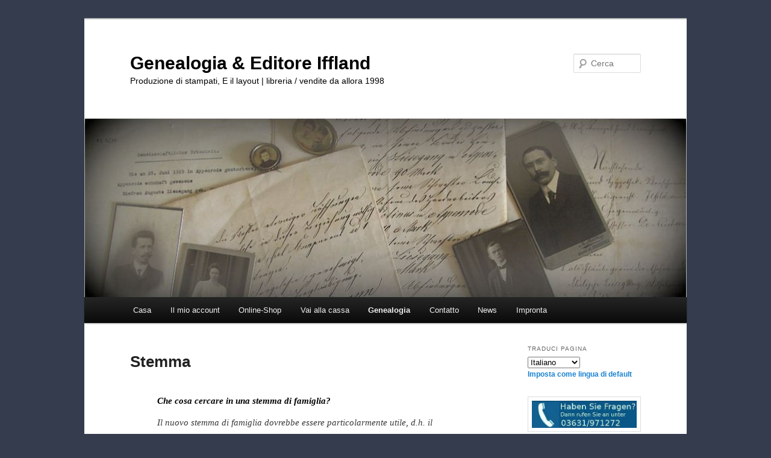

--- FILE ---
content_type: text/html; charset=UTF-8
request_url: https://verlag-iffland.de/ahnenforschung/wappen/?lang=it
body_size: 17205
content:
<!DOCTYPE html>
<html lang="it" dir="ltr">
<head>
<meta charset="UTF-8" />
<meta name="viewport" content="width=device-width, initial-scale=1.0" />
<title>
Stemma | Genealogia &amp; Editore Iffland	</title>
<link rel="profile" href="https://gmpg.org/xfn/11" />
<link rel="stylesheet" type="text/css" media="all" href="https://verlag-iffland.de/wp-content/themes/twentyeleven/style.css?ver=20251202" />
<link rel="pingback" href="https://verlag-iffland.de/xmlrpc.php">
<meta name='robots' content='max-image-preview:large' />
	<style>img:is([sizes="auto" i], [sizes^="auto," i]) { contain-intrinsic-size: 3000px 1500px }</style>
	<script>window._wca = window._wca || [];</script>
<link rel='dns-prefetch' href='//www.google.com' />
<link rel='dns-prefetch' href='//stats.wp.com' />
<link rel='dns-prefetch' href='//v0.wordpress.com' />
<link rel="alternate" type="application/rss+xml" title="Genealogia &amp; Editore Iffland &raquo; Feed" href="https://verlag-iffland.de/feed/?lang=it" />
<link rel="alternate" type="application/rss+xml" title="Genealogia &amp; Editore Iffland &raquo; Fed dei commenti" href="https://verlag-iffland.de/comments/feed/?lang=it" />
<script type="text/javascript">
/* <![CDATA[ */
window._wpemojiSettings = {"baseUrl":"https:\/\/s.w.org\/images\/core\/emoji\/16.0.1\/72x72\/","ext":".png","svgUrl":"https:\/\/s.w.org\/images\/core\/emoji\/16.0.1\/svg\/","svgExt":".svg","source":{"concatemoji":"https:\/\/verlag-iffland.de\/wp-includes\/js\/wp-emoji-release.min.js?ver=6.8.3"}};
/*! This file is auto-generated */
!function(s,n){var o,i,e;function c(e){try{var t={supportTests:e,timestamp:(new Date).valueOf()};sessionStorage.setItem(o,JSON.stringify(t))}catch(e){}}function p(e,t,n){e.clearRect(0,0,e.canvas.width,e.canvas.height),e.fillText(t,0,0);var t=new Uint32Array(e.getImageData(0,0,e.canvas.width,e.canvas.height).data),a=(e.clearRect(0,0,e.canvas.width,e.canvas.height),e.fillText(n,0,0),new Uint32Array(e.getImageData(0,0,e.canvas.width,e.canvas.height).data));return t.every(function(e,t){return e===a[t]})}function u(e,t){e.clearRect(0,0,e.canvas.width,e.canvas.height),e.fillText(t,0,0);for(var n=e.getImageData(16,16,1,1),a=0;a<n.data.length;a++)if(0!==n.data[a])return!1;return!0}function f(e,t,n,a){switch(t){case"flag":return n(e,"\ud83c\udff3\ufe0f\u200d\u26a7\ufe0f","\ud83c\udff3\ufe0f\u200b\u26a7\ufe0f")?!1:!n(e,"\ud83c\udde8\ud83c\uddf6","\ud83c\udde8\u200b\ud83c\uddf6")&&!n(e,"\ud83c\udff4\udb40\udc67\udb40\udc62\udb40\udc65\udb40\udc6e\udb40\udc67\udb40\udc7f","\ud83c\udff4\u200b\udb40\udc67\u200b\udb40\udc62\u200b\udb40\udc65\u200b\udb40\udc6e\u200b\udb40\udc67\u200b\udb40\udc7f");case"emoji":return!a(e,"\ud83e\udedf")}return!1}function g(e,t,n,a){var r="undefined"!=typeof WorkerGlobalScope&&self instanceof WorkerGlobalScope?new OffscreenCanvas(300,150):s.createElement("canvas"),o=r.getContext("2d",{willReadFrequently:!0}),i=(o.textBaseline="top",o.font="600 32px Arial",{});return e.forEach(function(e){i[e]=t(o,e,n,a)}),i}function t(e){var t=s.createElement("script");t.src=e,t.defer=!0,s.head.appendChild(t)}"undefined"!=typeof Promise&&(o="wpEmojiSettingsSupports",i=["flag","emoji"],n.supports={everything:!0,everythingExceptFlag:!0},e=new Promise(function(e){s.addEventListener("DOMContentLoaded",e,{once:!0})}),new Promise(function(t){var n=function(){try{var e=JSON.parse(sessionStorage.getItem(o));if("object"==typeof e&&"number"==typeof e.timestamp&&(new Date).valueOf()<e.timestamp+604800&&"object"==typeof e.supportTests)return e.supportTests}catch(e){}return null}();if(!n){if("undefined"!=typeof Worker&&"undefined"!=typeof OffscreenCanvas&&"undefined"!=typeof URL&&URL.createObjectURL&&"undefined"!=typeof Blob)try{var e="postMessage("+g.toString()+"("+[JSON.stringify(i),f.toString(),p.toString(),u.toString()].join(",")+"));",a=new Blob([e],{type:"text/javascript"}),r=new Worker(URL.createObjectURL(a),{name:"wpTestEmojiSupports"});return void(r.onmessage=function(e){c(n=e.data),r.terminate(),t(n)})}catch(e){}c(n=g(i,f,p,u))}t(n)}).then(function(e){for(var t in e)n.supports[t]=e[t],n.supports.everything=n.supports.everything&&n.supports[t],"flag"!==t&&(n.supports.everythingExceptFlag=n.supports.everythingExceptFlag&&n.supports[t]);n.supports.everythingExceptFlag=n.supports.everythingExceptFlag&&!n.supports.flag,n.DOMReady=!1,n.readyCallback=function(){n.DOMReady=!0}}).then(function(){return e}).then(function(){var e;n.supports.everything||(n.readyCallback(),(e=n.source||{}).concatemoji?t(e.concatemoji):e.wpemoji&&e.twemoji&&(t(e.twemoji),t(e.wpemoji)))}))}((window,document),window._wpemojiSettings);
/* ]]> */
</script>
<style id='wp-emoji-styles-inline-css' type='text/css'>

	img.wp-smiley, img.emoji {
		display: inline !important;
		border: none !important;
		box-shadow: none !important;
		height: 1em !important;
		width: 1em !important;
		margin: 0 0.07em !important;
		vertical-align: -0.1em !important;
		background: none !important;
		padding: 0 !important;
	}
</style>
<link rel='stylesheet' id='wp-block-library-css' href='https://verlag-iffland.de/wp-includes/css/dist/block-library/style.min.css?ver=6.8.3' type='text/css' media='all' />
<style id='wp-block-library-theme-inline-css' type='text/css'>
.wp-block-audio :where(figcaption){color:#555;font-size:13px;text-align:center}.is-dark-theme .wp-block-audio :where(figcaption){color:#ffffffa6}.wp-block-audio{margin:0 0 1em}.wp-block-code{border:1px solid #ccc;border-radius:4px;font-family:Menlo,Consolas,monaco,monospace;padding:.8em 1em}.wp-block-embed :where(figcaption){color:#555;font-size:13px;text-align:center}.is-dark-theme .wp-block-embed :where(figcaption){color:#ffffffa6}.wp-block-embed{margin:0 0 1em}.blocks-gallery-caption{color:#555;font-size:13px;text-align:center}.is-dark-theme .blocks-gallery-caption{color:#ffffffa6}:root :where(.wp-block-image figcaption){color:#555;font-size:13px;text-align:center}.is-dark-theme :root :where(.wp-block-image figcaption){color:#ffffffa6}.wp-block-image{margin:0 0 1em}.wp-block-pullquote{border-bottom:4px solid;border-top:4px solid;color:currentColor;margin-bottom:1.75em}.wp-block-pullquote cite,.wp-block-pullquote footer,.wp-block-pullquote__citation{color:currentColor;font-size:.8125em;font-style:normal;text-transform:uppercase}.wp-block-quote{border-left:.25em solid;margin:0 0 1.75em;padding-left:1em}.wp-block-quote cite,.wp-block-quote footer{color:currentColor;font-size:.8125em;font-style:normal;position:relative}.wp-block-quote:where(.has-text-align-right){border-left:none;border-right:.25em solid;padding-left:0;padding-right:1em}.wp-block-quote:where(.has-text-align-center){border:none;padding-left:0}.wp-block-quote.is-large,.wp-block-quote.is-style-large,.wp-block-quote:where(.is-style-plain){border:none}.wp-block-search .wp-block-search__label{font-weight:700}.wp-block-search__button{border:1px solid #ccc;padding:.375em .625em}:where(.wp-block-group.has-background){padding:1.25em 2.375em}.wp-block-separator.has-css-opacity{opacity:.4}.wp-block-separator{border:none;border-bottom:2px solid;margin-left:auto;margin-right:auto}.wp-block-separator.has-alpha-channel-opacity{opacity:1}.wp-block-separator:not(.is-style-wide):not(.is-style-dots){width:100px}.wp-block-separator.has-background:not(.is-style-dots){border-bottom:none;height:1px}.wp-block-separator.has-background:not(.is-style-wide):not(.is-style-dots){height:2px}.wp-block-table{margin:0 0 1em}.wp-block-table td,.wp-block-table th{word-break:normal}.wp-block-table :where(figcaption){color:#555;font-size:13px;text-align:center}.is-dark-theme .wp-block-table :where(figcaption){color:#ffffffa6}.wp-block-video :where(figcaption){color:#555;font-size:13px;text-align:center}.is-dark-theme .wp-block-video :where(figcaption){color:#ffffffa6}.wp-block-video{margin:0 0 1em}:root :where(.wp-block-template-part.has-background){margin-bottom:0;margin-top:0;padding:1.25em 2.375em}
</style>
<style id='classic-theme-styles-inline-css' type='text/css'>
/*! This file is auto-generated */
.wp-block-button__link{color:#fff;background-color:#32373c;border-radius:9999px;box-shadow:none;text-decoration:none;padding:calc(.667em + 2px) calc(1.333em + 2px);font-size:1.125em}.wp-block-file__button{background:#32373c;color:#fff;text-decoration:none}
</style>
<link rel='stylesheet' id='mediaelement-css' href='https://verlag-iffland.de/wp-includes/js/mediaelement/mediaelementplayer-legacy.min.css?ver=4.2.17' type='text/css' media='all' />
<link rel='stylesheet' id='wp-mediaelement-css' href='https://verlag-iffland.de/wp-includes/js/mediaelement/wp-mediaelement.min.css?ver=6.8.3' type='text/css' media='all' />
<style id='jetpack-sharing-buttons-style-inline-css' type='text/css'>
.jetpack-sharing-buttons__services-list{display:flex;flex-direction:row;flex-wrap:wrap;gap:0;list-style-type:none;margin:5px;padding:0}.jetpack-sharing-buttons__services-list.has-small-icon-size{font-size:12px}.jetpack-sharing-buttons__services-list.has-normal-icon-size{font-size:16px}.jetpack-sharing-buttons__services-list.has-large-icon-size{font-size:24px}.jetpack-sharing-buttons__services-list.has-huge-icon-size{font-size:36px}@media print{.jetpack-sharing-buttons__services-list{display:none!important}}.editor-styles-wrapper .wp-block-jetpack-sharing-buttons{gap:0;padding-inline-start:0}ul.jetpack-sharing-buttons__services-list.has-background{padding:1.25em 2.375em}
</style>
<style id='global-styles-inline-css' type='text/css'>
:root{--wp--preset--aspect-ratio--square: 1;--wp--preset--aspect-ratio--4-3: 4/3;--wp--preset--aspect-ratio--3-4: 3/4;--wp--preset--aspect-ratio--3-2: 3/2;--wp--preset--aspect-ratio--2-3: 2/3;--wp--preset--aspect-ratio--16-9: 16/9;--wp--preset--aspect-ratio--9-16: 9/16;--wp--preset--color--black: #000;--wp--preset--color--cyan-bluish-gray: #abb8c3;--wp--preset--color--white: #fff;--wp--preset--color--pale-pink: #f78da7;--wp--preset--color--vivid-red: #cf2e2e;--wp--preset--color--luminous-vivid-orange: #ff6900;--wp--preset--color--luminous-vivid-amber: #fcb900;--wp--preset--color--light-green-cyan: #7bdcb5;--wp--preset--color--vivid-green-cyan: #00d084;--wp--preset--color--pale-cyan-blue: #8ed1fc;--wp--preset--color--vivid-cyan-blue: #0693e3;--wp--preset--color--vivid-purple: #9b51e0;--wp--preset--color--blue: #1982d1;--wp--preset--color--dark-gray: #373737;--wp--preset--color--medium-gray: #666;--wp--preset--color--light-gray: #e2e2e2;--wp--preset--gradient--vivid-cyan-blue-to-vivid-purple: linear-gradient(135deg,rgba(6,147,227,1) 0%,rgb(155,81,224) 100%);--wp--preset--gradient--light-green-cyan-to-vivid-green-cyan: linear-gradient(135deg,rgb(122,220,180) 0%,rgb(0,208,130) 100%);--wp--preset--gradient--luminous-vivid-amber-to-luminous-vivid-orange: linear-gradient(135deg,rgba(252,185,0,1) 0%,rgba(255,105,0,1) 100%);--wp--preset--gradient--luminous-vivid-orange-to-vivid-red: linear-gradient(135deg,rgba(255,105,0,1) 0%,rgb(207,46,46) 100%);--wp--preset--gradient--very-light-gray-to-cyan-bluish-gray: linear-gradient(135deg,rgb(238,238,238) 0%,rgb(169,184,195) 100%);--wp--preset--gradient--cool-to-warm-spectrum: linear-gradient(135deg,rgb(74,234,220) 0%,rgb(151,120,209) 20%,rgb(207,42,186) 40%,rgb(238,44,130) 60%,rgb(251,105,98) 80%,rgb(254,248,76) 100%);--wp--preset--gradient--blush-light-purple: linear-gradient(135deg,rgb(255,206,236) 0%,rgb(152,150,240) 100%);--wp--preset--gradient--blush-bordeaux: linear-gradient(135deg,rgb(254,205,165) 0%,rgb(254,45,45) 50%,rgb(107,0,62) 100%);--wp--preset--gradient--luminous-dusk: linear-gradient(135deg,rgb(255,203,112) 0%,rgb(199,81,192) 50%,rgb(65,88,208) 100%);--wp--preset--gradient--pale-ocean: linear-gradient(135deg,rgb(255,245,203) 0%,rgb(182,227,212) 50%,rgb(51,167,181) 100%);--wp--preset--gradient--electric-grass: linear-gradient(135deg,rgb(202,248,128) 0%,rgb(113,206,126) 100%);--wp--preset--gradient--midnight: linear-gradient(135deg,rgb(2,3,129) 0%,rgb(40,116,252) 100%);--wp--preset--font-size--small: 13px;--wp--preset--font-size--medium: 20px;--wp--preset--font-size--large: 36px;--wp--preset--font-size--x-large: 42px;--wp--preset--spacing--20: 0.44rem;--wp--preset--spacing--30: 0.67rem;--wp--preset--spacing--40: 1rem;--wp--preset--spacing--50: 1.5rem;--wp--preset--spacing--60: 2.25rem;--wp--preset--spacing--70: 3.38rem;--wp--preset--spacing--80: 5.06rem;--wp--preset--shadow--natural: 6px 6px 9px rgba(0, 0, 0, 0.2);--wp--preset--shadow--deep: 12px 12px 50px rgba(0, 0, 0, 0.4);--wp--preset--shadow--sharp: 6px 6px 0px rgba(0, 0, 0, 0.2);--wp--preset--shadow--outlined: 6px 6px 0px -3px rgba(255, 255, 255, 1), 6px 6px rgba(0, 0, 0, 1);--wp--preset--shadow--crisp: 6px 6px 0px rgba(0, 0, 0, 1);}:where(.is-layout-flex){gap: 0.5em;}:where(.is-layout-grid){gap: 0.5em;}body .is-layout-flex{display: flex;}.is-layout-flex{flex-wrap: wrap;align-items: center;}.is-layout-flex > :is(*, div){margin: 0;}body .is-layout-grid{display: grid;}.is-layout-grid > :is(*, div){margin: 0;}:where(.wp-block-columns.is-layout-flex){gap: 2em;}:where(.wp-block-columns.is-layout-grid){gap: 2em;}:where(.wp-block-post-template.is-layout-flex){gap: 1.25em;}:where(.wp-block-post-template.is-layout-grid){gap: 1.25em;}.has-black-color{color: var(--wp--preset--color--black) !important;}.has-cyan-bluish-gray-color{color: var(--wp--preset--color--cyan-bluish-gray) !important;}.has-white-color{color: var(--wp--preset--color--white) !important;}.has-pale-pink-color{color: var(--wp--preset--color--pale-pink) !important;}.has-vivid-red-color{color: var(--wp--preset--color--vivid-red) !important;}.has-luminous-vivid-orange-color{color: var(--wp--preset--color--luminous-vivid-orange) !important;}.has-luminous-vivid-amber-color{color: var(--wp--preset--color--luminous-vivid-amber) !important;}.has-light-green-cyan-color{color: var(--wp--preset--color--light-green-cyan) !important;}.has-vivid-green-cyan-color{color: var(--wp--preset--color--vivid-green-cyan) !important;}.has-pale-cyan-blue-color{color: var(--wp--preset--color--pale-cyan-blue) !important;}.has-vivid-cyan-blue-color{color: var(--wp--preset--color--vivid-cyan-blue) !important;}.has-vivid-purple-color{color: var(--wp--preset--color--vivid-purple) !important;}.has-black-background-color{background-color: var(--wp--preset--color--black) !important;}.has-cyan-bluish-gray-background-color{background-color: var(--wp--preset--color--cyan-bluish-gray) !important;}.has-white-background-color{background-color: var(--wp--preset--color--white) !important;}.has-pale-pink-background-color{background-color: var(--wp--preset--color--pale-pink) !important;}.has-vivid-red-background-color{background-color: var(--wp--preset--color--vivid-red) !important;}.has-luminous-vivid-orange-background-color{background-color: var(--wp--preset--color--luminous-vivid-orange) !important;}.has-luminous-vivid-amber-background-color{background-color: var(--wp--preset--color--luminous-vivid-amber) !important;}.has-light-green-cyan-background-color{background-color: var(--wp--preset--color--light-green-cyan) !important;}.has-vivid-green-cyan-background-color{background-color: var(--wp--preset--color--vivid-green-cyan) !important;}.has-pale-cyan-blue-background-color{background-color: var(--wp--preset--color--pale-cyan-blue) !important;}.has-vivid-cyan-blue-background-color{background-color: var(--wp--preset--color--vivid-cyan-blue) !important;}.has-vivid-purple-background-color{background-color: var(--wp--preset--color--vivid-purple) !important;}.has-black-border-color{border-color: var(--wp--preset--color--black) !important;}.has-cyan-bluish-gray-border-color{border-color: var(--wp--preset--color--cyan-bluish-gray) !important;}.has-white-border-color{border-color: var(--wp--preset--color--white) !important;}.has-pale-pink-border-color{border-color: var(--wp--preset--color--pale-pink) !important;}.has-vivid-red-border-color{border-color: var(--wp--preset--color--vivid-red) !important;}.has-luminous-vivid-orange-border-color{border-color: var(--wp--preset--color--luminous-vivid-orange) !important;}.has-luminous-vivid-amber-border-color{border-color: var(--wp--preset--color--luminous-vivid-amber) !important;}.has-light-green-cyan-border-color{border-color: var(--wp--preset--color--light-green-cyan) !important;}.has-vivid-green-cyan-border-color{border-color: var(--wp--preset--color--vivid-green-cyan) !important;}.has-pale-cyan-blue-border-color{border-color: var(--wp--preset--color--pale-cyan-blue) !important;}.has-vivid-cyan-blue-border-color{border-color: var(--wp--preset--color--vivid-cyan-blue) !important;}.has-vivid-purple-border-color{border-color: var(--wp--preset--color--vivid-purple) !important;}.has-vivid-cyan-blue-to-vivid-purple-gradient-background{background: var(--wp--preset--gradient--vivid-cyan-blue-to-vivid-purple) !important;}.has-light-green-cyan-to-vivid-green-cyan-gradient-background{background: var(--wp--preset--gradient--light-green-cyan-to-vivid-green-cyan) !important;}.has-luminous-vivid-amber-to-luminous-vivid-orange-gradient-background{background: var(--wp--preset--gradient--luminous-vivid-amber-to-luminous-vivid-orange) !important;}.has-luminous-vivid-orange-to-vivid-red-gradient-background{background: var(--wp--preset--gradient--luminous-vivid-orange-to-vivid-red) !important;}.has-very-light-gray-to-cyan-bluish-gray-gradient-background{background: var(--wp--preset--gradient--very-light-gray-to-cyan-bluish-gray) !important;}.has-cool-to-warm-spectrum-gradient-background{background: var(--wp--preset--gradient--cool-to-warm-spectrum) !important;}.has-blush-light-purple-gradient-background{background: var(--wp--preset--gradient--blush-light-purple) !important;}.has-blush-bordeaux-gradient-background{background: var(--wp--preset--gradient--blush-bordeaux) !important;}.has-luminous-dusk-gradient-background{background: var(--wp--preset--gradient--luminous-dusk) !important;}.has-pale-ocean-gradient-background{background: var(--wp--preset--gradient--pale-ocean) !important;}.has-electric-grass-gradient-background{background: var(--wp--preset--gradient--electric-grass) !important;}.has-midnight-gradient-background{background: var(--wp--preset--gradient--midnight) !important;}.has-small-font-size{font-size: var(--wp--preset--font-size--small) !important;}.has-medium-font-size{font-size: var(--wp--preset--font-size--medium) !important;}.has-large-font-size{font-size: var(--wp--preset--font-size--large) !important;}.has-x-large-font-size{font-size: var(--wp--preset--font-size--x-large) !important;}
:where(.wp-block-post-template.is-layout-flex){gap: 1.25em;}:where(.wp-block-post-template.is-layout-grid){gap: 1.25em;}
:where(.wp-block-columns.is-layout-flex){gap: 2em;}:where(.wp-block-columns.is-layout-grid){gap: 2em;}
:root :where(.wp-block-pullquote){font-size: 1.5em;line-height: 1.6;}
</style>
<link rel='stylesheet' id='contact-form-7-css' href='https://verlag-iffland.de/wp-content/plugins/contact-form-7/includes/css/styles.css?ver=6.1.4' type='text/css' media='all' />
<link rel='stylesheet' id='woocommerce-layout-css' href='https://verlag-iffland.de/wp-content/plugins/woocommerce/assets/css/woocommerce-layout.css?ver=10.4.3' type='text/css' media='all' />
<style id='woocommerce-layout-inline-css' type='text/css'>

	.infinite-scroll .woocommerce-pagination {
		display: none;
	}
</style>
<link rel='stylesheet' id='woocommerce-smallscreen-css' href='https://verlag-iffland.de/wp-content/plugins/woocommerce/assets/css/woocommerce-smallscreen.css?ver=10.4.3' type='text/css' media='only screen and (max-width: 768px)' />
<link rel='stylesheet' id='woocommerce-general-css' href='https://verlag-iffland.de/wp-content/plugins/woocommerce/assets/css/woocommerce.css?ver=10.4.3' type='text/css' media='all' />
<style id='woocommerce-inline-inline-css' type='text/css'>
.woocommerce form .form-row .required { visibility: visible; }
</style>
<link rel='stylesheet' id='twentyeleven-block-style-css' href='https://verlag-iffland.de/wp-content/themes/twentyeleven/blocks.css?ver=20240703' type='text/css' media='all' />
<link rel='stylesheet' id='fancybox-css' href='https://verlag-iffland.de/wp-content/plugins/easy-fancybox/fancybox/1.5.4/jquery.fancybox.min.css?ver=6.8.3' type='text/css' media='screen' />
<style id='fancybox-inline-css' type='text/css'>
#fancybox-outer{background:#ffffff}#fancybox-content{background:#ffffff;border-color:#ffffff;color:#000000;}#fancybox-title,#fancybox-title-float-main{color:#fff}
</style>
<link rel='stylesheet' id='sharedaddy-css' href='https://verlag-iffland.de/wp-content/plugins/jetpack/modules/sharedaddy/sharing.css?ver=15.4' type='text/css' media='all' />
<link rel='stylesheet' id='social-logos-css' href='https://verlag-iffland.de/wp-content/plugins/jetpack/_inc/social-logos/social-logos.min.css?ver=15.4' type='text/css' media='all' />
<script type="text/javascript" src="https://verlag-iffland.de/wp-includes/js/jquery/jquery.min.js?ver=3.7.1" id="jquery-core-js"></script>
<script type="text/javascript" src="https://verlag-iffland.de/wp-includes/js/jquery/jquery-migrate.min.js?ver=3.4.1" id="jquery-migrate-js"></script>
<script type="text/javascript" src="https://verlag-iffland.de/wp-content/plugins/recaptcha-woo/js/rcfwc.js?ver=1.0" id="rcfwc-js-js" defer="defer" data-wp-strategy="defer"></script>
<script type="text/javascript" src="https://www.google.com/recaptcha/api.js?hl=de_DE" id="recaptcha-js" defer="defer" data-wp-strategy="defer"></script>
<script type="text/javascript" src="https://verlag-iffland.de/wp-content/plugins/woocommerce/assets/js/jquery-blockui/jquery.blockUI.min.js?ver=2.7.0-wc.10.4.3" id="wc-jquery-blockui-js" defer="defer" data-wp-strategy="defer"></script>
<script type="text/javascript" id="wc-add-to-cart-js-extra">
/* <![CDATA[ */
var wc_add_to_cart_params = {"ajax_url":"\/wp-admin\/admin-ajax.php","wc_ajax_url":"\/?wc-ajax=%%endpoint%%","i18n_view_cart":"Warenkorb anzeigen","cart_url":"https:\/\/verlag-iffland.de\/kasse\/warenkorb\/","is_cart":"","cart_redirect_after_add":"yes"};
/* ]]> */
</script>
<script type="text/javascript" src="https://verlag-iffland.de/wp-content/plugins/woocommerce/assets/js/frontend/add-to-cart.min.js?ver=10.4.3" id="wc-add-to-cart-js" defer="defer" data-wp-strategy="defer"></script>
<script type="text/javascript" src="https://verlag-iffland.de/wp-content/plugins/woocommerce/assets/js/js-cookie/js.cookie.min.js?ver=2.1.4-wc.10.4.3" id="wc-js-cookie-js" defer="defer" data-wp-strategy="defer"></script>
<script type="text/javascript" id="woocommerce-js-extra">
/* <![CDATA[ */
var woocommerce_params = {"ajax_url":"\/wp-admin\/admin-ajax.php","wc_ajax_url":"\/?wc-ajax=%%endpoint%%","i18n_password_show":"Passwort anzeigen","i18n_password_hide":"Passwort ausblenden"};
/* ]]> */
</script>
<script type="text/javascript" src="https://verlag-iffland.de/wp-content/plugins/woocommerce/assets/js/frontend/woocommerce.min.js?ver=10.4.3" id="woocommerce-js" defer="defer" data-wp-strategy="defer"></script>
<script type="text/javascript" id="WCPAY_ASSETS-js-extra">
/* <![CDATA[ */
var wcpayAssets = {"url":"https:\/\/verlag-iffland.de\/wp-content\/plugins\/woocommerce-payments\/dist\/"};
/* ]]> */
</script>
<script type="text/javascript" src="https://stats.wp.com/s-202603.js" id="woocommerce-analytics-js" defer="defer" data-wp-strategy="defer"></script>
<link rel="https://api.w.org/" href="https://verlag-iffland.de/wp-json/" /><link rel="alternate" title="JSON" type="application/json" href="https://verlag-iffland.de/wp-json/wp/v2/pages/157?lang=it" /><link rel="EditURI" type="application/rsd+xml" title="RSD" href="https://verlag-iffland.de/xmlrpc.php?rsd" />
<meta name="generator" content="WordPress 6.8.3" />
<meta name="generator" content="WooCommerce 10.4.3" />
<link rel="canonical" href="https://verlag-iffland.de/ahnenforschung/wappen/?lang=it" />
<link rel='shortlink' href='https://wp.me/P3bbiB-2x' />
<link rel="alternate" title="oEmbed (JSON)" type="application/json+oembed" href="https://verlag-iffland.de/wp-json/oembed/1.0/embed?url=https%3A%2F%2Fverlag-iffland.de%2Fahnenforschung%2Fwappen%2F&lang=it" />
<link rel="alternate" title="oEmbed (XML)" type="text/xml+oembed" href="https://verlag-iffland.de/wp-json/oembed/1.0/embed?url=https%3A%2F%2Fverlag-iffland.de%2Fahnenforschung%2Fwappen%2F&format=xml&lang=it" />
<link rel="alternate" hreflang="de" href="/ahnenforschung/wappen/"/><link rel="alternate" hreflang="it" href="/ahnenforschung/wappen/?lang=it"/>        <!-- Copyright protection script -->
        <meta http-equiv="imagetoolbar" content="no">
        <script>
            /*<![CDATA[*/
            document.oncontextmenu = function () {
                return false;
            };
            /*]]>*/
        </script>
        <script type="text/javascript">
            /*<![CDATA[*/
            document.onselectstart = function () {
                event = event || window.event;
                var custom_input = event.target || event.srcElement;

                if (custom_input.type !== "text" && custom_input.type !== "textarea" && custom_input.type !== "password") {
                    return false;
                } else {
                    return true;
                }

            };
            if (window.sidebar) {
                document.onmousedown = function (e) {
                    var obj = e.target;
                    if (obj.tagName.toUpperCase() === 'SELECT'
                        || obj.tagName.toUpperCase() === "INPUT"
                        || obj.tagName.toUpperCase() === "TEXTAREA"
                        || obj.tagName.toUpperCase() === "PASSWORD") {
                        return true;
                    } else {
                        return false;
                    }
                };
            }
            window.onload = function () {
                document.body.style.webkitTouchCallout = 'none';
                document.body.style.KhtmlUserSelect = 'none';
            }
            /*]]>*/
        </script>
        <script type="text/javascript">
            /*<![CDATA[*/
            if (parent.frames.length > 0) {
                top.location.replace(document.location);
            }
            /*]]>*/
        </script>
        <script type="text/javascript">
            /*<![CDATA[*/
            document.ondragstart = function () {
                return false;
            };
            /*]]>*/
        </script>
        <script type="text/javascript">

            document.addEventListener('DOMContentLoaded', () => {
                const overlay = document.createElement('div');
                overlay.id = 'overlay';

                Object.assign(overlay.style, {
                    position: 'fixed',
                    top: '0',
                    left: '0',
                    width: '100%',
                    height: '100%',
                    backgroundColor: 'rgba(255, 255, 255, 0.9)',
                    display: 'none',
                    zIndex: '9999'
                });

                document.body.appendChild(overlay);

                document.addEventListener('keydown', (event) => {
                    if (event.metaKey || event.ctrlKey) {
                        overlay.style.display = 'block';
                    }
                });

                document.addEventListener('keyup', (event) => {
                    if (!event.metaKey && !event.ctrlKey) {
                        overlay.style.display = 'none';
                    }
                });
            });
        </script>
        <style type="text/css">
            * {
                -webkit-touch-callout: none;
                -webkit-user-select: none;
                -moz-user-select: none;
                user-select: none;
            }

            img {
                -webkit-touch-callout: none;
                -webkit-user-select: none;
                -moz-user-select: none;
                user-select: none;
            }

            input,
            textarea,
            select {
                -webkit-user-select: auto;
            }
        </style>
        <!-- End Copyright protection script -->

        <!-- Source hidden -->

        	<style>img#wpstats{display:none}</style>
		<style type="text/css" media="screen">input#akismet_privacy_check { float: left; margin: 7px 7px 7px 0; width: 13px; }</style>	<noscript><style>.woocommerce-product-gallery{ opacity: 1 !important; }</style></noscript>
			<style type="text/css" id="twentyeleven-header-css">
				#site-title a,
		#site-description {
			color: #000000;
		}
		</style>
		<style type="text/css" id="custom-background-css">
body.custom-background { background-color: #353c4e; }
</style>
	
<!-- Jetpack Open Graph Tags -->
<meta property="og:type" content="article" />
<meta property="og:title" content="Stemma" />
<meta property="og:url" content="https://verlag-iffland.de/ahnenforschung/wappen/" />
<meta property="og:description" content="Che cosa cercare in una stemma di famiglia? Il nuovo stemma di famiglia dovrebbe essere particolarmente utile, d.h. das neue Familienwappen soll für alle nachfolgenden Generationen bestimmte wichtige Inhalte aufweise…" />
<meta property="article:published_time" content="2013-02-14T09:05:13+00:00" />
<meta property="article:modified_time" content="2013-12-17T14:46:08+00:00" />
<meta property="og:site_name" content="Genealogia &amp; Editore Iffland" />
<meta property="og:image" content="https://s0.wp.com/i/blank.jpg" />
<meta property="og:image:width" content="200" />
<meta property="og:image:height" content="200" />
<meta property="og:image:alt" content="" />
<meta property="og:locale" content="de_DE" />
<meta name="twitter:site" content="@Genealoge" />
<meta name="twitter:text:title" content="Stemma" />
<meta name="twitter:card" content="summary" />

<!-- End Jetpack Open Graph Tags -->
<meta name="translation-stats" content='{"total_phrases":308,"translated_phrases":288,"human_translated_phrases":null,"hidden_phrases":46,"hidden_translated_phrases":45,"hidden_translateable_phrases":1,"meta_phrases":33,"meta_translated_phrases":15,"time":null}'/>
</head>

<body class="wp-singular page-template page-template-sidebar-page page-template-sidebar-page-php page page-id-157 page-child parent-pageid-14 custom-background wp-embed-responsive wp-theme-twentyeleven theme-twentyeleven woocommerce-no-js two-column right-sidebar">
<div class="skip-link"><a class="assistive-text" href="#content">Passa al contenuto principale</a></div><div id="page" class="hfeed">
	<header id="branding">
			<hgroup>
									<h1 id="site-title"><span><a href="https://verlag-iffland.de/?lang=it" rel="home" >Genealogia &amp; Editore Iffland</a></span></h1>
										<h2 id="site-description">Produzione di stampati, E il layout | libreria / vendite da allora 1998</h2>
							</hgroup>

						<a href="https://verlag-iffland.de/?lang=it" rel="home" >
				<img src="https://verlag-iffland.de/wp-content/uploads/2013/02/cropped-Familie-Liesegang11.jpg" width="1000" height="297" alt="Genealogia &amp; Editore Iffland" srcset="https://verlag-iffland.de/wp-content/uploads/2013/02/cropped-Familie-Liesegang11.jpg 1000w, https://verlag-iffland.de/wp-content/uploads/2013/02/cropped-Familie-Liesegang11-350x103.jpg 350w, https://verlag-iffland.de/wp-content/uploads/2013/02/cropped-Familie-Liesegang11-500x148.jpg 500w" sizes="(max-width: 1000px) 100vw, 1000px" decoding="async" fetchpriority="high" />			</a>
			
									<form method="get" id="searchform" action="https://verlag-iffland.de/">
		<label for="s" class="assistive-text">Cerca</label>
		<input type="text" class="field" name="s" id="s" placeholder="Cerca" />
		<input type="submit" class="submit" name="submit" id="searchsubmit" value="Cerca" />
	</form>
			
			<nav id="access">
				<h3 class="assistive-text">Menu Principale</h3>
				<div class="menu-seiten-container"><ul id="menu-seiten" class="menu"><li id="menu-item-1481" class="menu-item menu-item-type-custom menu-item-object-custom menu-item-home menu-item-1481"><a href="http://verlag-iffland.de/?lang=it">Casa</a></li>
<li id="menu-item-1484" class="menu-item menu-item-type-post_type menu-item-object-page menu-item-has-children menu-item-1484"><a href="https://verlag-iffland.de/mein-konto/?lang=it">Il mio account</a>
<ul class="sub-menu">
	<li id="menu-item-2438" class="menu-item menu-item-type-post_type menu-item-object-page menu-item-2438"><a href="https://verlag-iffland.de/mein-konto/bestellverfolgung/?lang=it">Seguire il mio ordine</a></li>
</ul>
</li>
<li id="menu-item-1482" class="menu-item menu-item-type-post_type menu-item-object-page menu-item-1482"><a href="https://verlag-iffland.de/shop/?lang=it"><span>Online-Shop</span></a></li>
<li id="menu-item-1483" class="menu-item menu-item-type-post_type menu-item-object-page menu-item-has-children menu-item-1483"><a href="https://verlag-iffland.de/kasse/?lang=it">Vai alla cassa</a>
<ul class="sub-menu">
	<li id="menu-item-2439" class="menu-item menu-item-type-post_type menu-item-object-page menu-item-2439"><a href="https://verlag-iffland.de/kasse/warenkorb/?lang=it">Carrello</a></li>
</ul>
</li>
<li id="menu-item-1486" class="menu-item menu-item-type-post_type menu-item-object-page current-page-ancestor current-menu-ancestor current-menu-parent current-page-parent current_page_parent current_page_ancestor menu-item-has-children menu-item-1486"><a href="https://verlag-iffland.de/ahnenforschung/?lang=it"><span>Genealogia</span></a>
<ul class="sub-menu">
	<li id="menu-item-2448" class="menu-item menu-item-type-post_type menu-item-object-page menu-item-2448"><a href="https://verlag-iffland.de/ahnenforschung/leistungen/?lang=it">Performance per</a></li>
	<li id="menu-item-2449" class="menu-item menu-item-type-post_type menu-item-object-page menu-item-2449"><a href="https://verlag-iffland.de/ahnenforschung/familienforschung/?lang=it">Genealogia</a></li>
	<li id="menu-item-2440" class="menu-item menu-item-type-post_type menu-item-object-page menu-item-2440"><a href="https://verlag-iffland.de/ahnenforschung/ortsgeschichte/?lang=it"><span>Storia locale</span></a></li>
	<li id="menu-item-2450" class="menu-item menu-item-type-post_type menu-item-object-page current-menu-item page_item page-item-157 current_page_item menu-item-2450"><a href="https://verlag-iffland.de/ahnenforschung/wappen/?lang=it" aria-current="page">Stemma</a></li>
	<li id="menu-item-2451" class="menu-item menu-item-type-post_type menu-item-object-page menu-item-2451"><a href="https://verlag-iffland.de/ahnenforschung/erbenermittlung/?lang=it">Erede</a></li>
	<li id="menu-item-2452" class="menu-item menu-item-type-post_type menu-item-object-page menu-item-2452"><a href="https://verlag-iffland.de/ahnenforschung/transskription/?lang=it">Transskription</a></li>
</ul>
</li>
<li id="menu-item-1485" class="menu-item menu-item-type-post_type menu-item-object-page menu-item-1485"><a href="https://verlag-iffland.de/kontakt/?lang=it"><span>Contatto</span></a></li>
<li id="menu-item-2456" class="menu-item menu-item-type-taxonomy menu-item-object-category menu-item-has-children menu-item-2456"><a href="https://verlag-iffland.de/produkte/news/?lang=it">News</a>
<ul class="sub-menu">
	<li id="menu-item-17045" class="menu-item menu-item-type-post_type menu-item-object-page menu-item-17045"><a href="https://verlag-iffland.de/die-gelbe-reihe/?lang=it">La serie gialla</a></li>
	<li id="menu-item-17039" class="menu-item menu-item-type-post_type menu-item-object-page menu-item-17039"><a href="https://verlag-iffland.de/digital/?lang=it">Digitalarchiv Kreis Nordhausen</a></li>
	<li id="menu-item-17047" class="menu-item menu-item-type-post_type menu-item-object-page menu-item-17047"><a href="https://verlag-iffland.de/nordhausen-stark-machen/?lang=it">&#8230; perché riguarda Nordhausen!</a></li>
</ul>
</li>
<li id="menu-item-2455" class="menu-item menu-item-type-post_type menu-item-object-page menu-item-has-children menu-item-2455"><a href="https://verlag-iffland.de/impressum/?lang=it">Impronta</a>
<ul class="sub-menu">
	<li id="menu-item-17042" class="menu-item menu-item-type-post_type menu-item-object-page menu-item-17042"><a href="https://verlag-iffland.de/impressum/agb/?lang=it">Termini e condizioni</a></li>
	<li id="menu-item-17040" class="menu-item menu-item-type-post_type menu-item-object-page menu-item-privacy-policy menu-item-17040"><a rel="privacy-policy" href="https://verlag-iffland.de/impressum/datenschutz/?lang=it">politica sulla riservatezza</a></li>
	<li id="menu-item-17049" class="menu-item menu-item-type-post_type menu-item-object-page menu-item-17049"><a href="https://verlag-iffland.de/impressum/widerrufsbelehrung/?lang=it">Condizioni</a></li>
</ul>
</li>
</ul></div>			</nav><!-- #access -->
	</header><!-- #branding -->


	<div id="main">

		<div id="primary">
			<div id="content" role="main">

				
					
<article id="post-157" class="post-157 page type-page status-publish hentry">
	<header class="entry-header">
		<h1 class="entry-title">Stemma</h1>
	</header><!-- .entry-header -->

	<div class="entry-content">
		<blockquote>
<h2>Che cosa cercare in una stemma di famiglia?</h2>
<p>Il nuovo stemma di famiglia dovrebbe essere particolarmente utile, d.h. il nuovo stemma di famiglia dovrebbe avere certo per tutte le generazioni successive contenuti importanti. In primo luogo, dovrebbe &#8211; per quanto possibile &#8211; Albero e il loro spettacolo speciale e solo documentano l'origine e le regioni degli antenati.</p>
<p>Si parla di &#8222;redenden Wappen&#8220;, quando l'icona che rappresenta il nome della famiglia (z.B. Famiglia Lupo e firmare lo stemma di famiglia è un lupo, ecc). È naturalmente, che il nuovo stemma sono artisticamente presentate e stile e deve rispettare le regole araldiche. L'arte sta nel design chiaro; semplice scudo forma a scudo e il contenuto più facilmente hanno fatto buona comprensione di Araldica.</p>
<p>Araldica è un'arte, lei ha uno stile particolare e le proprie leggi per quanto riguarda la scelta del colore e la composizione delle figure.</p>
<h2>I componenti di uno stemma:</h2>
<p>La componente più importante di uno stemma è lo scudo. Solo l'immagine visualizzata in uno scudo può essere affrontato come uno stemma. Nel corso della storia la forma degli scudi di cambiata cosiddetto. Scudo Norman sulla forma triangolare, tartschenförmigen lo scudo e il cartiglio barocco al attualmente utilizzato, sotto semicircolare Buckler. Le immagini della targa l'araldica tra due grandi gruppi differisce, il &#8222;Heroldsbildern&#8220; e la &#8222;dati comuni&#8220;.</p>
<p>Un'altra parte del emblema è il casco con i suoi gioielli araldico, la cresta e le fodere per casco. Per stemma civico può essere utilizzato solo il casco penetrante.</p>
<h2>Cosa offriamo:</h2>
<p>Hai la possibilità, di fare del design uno stemma per la tua famiglia, che riflette la storia dei tuoi avi. Lo stemma è stato creato per voi da un heraldist e registrato nel cappotto tedesco di ruolo armi. Riceverai una mano di lettera di armi e di chiedere una foto incorniciata tuo stemma.</p>
<h2>Prezzi e servizi:</h2>
<p>Per la realizzazione della stemma, la registrazione del emblema dello stemma e il ruolo della nobiltà, elegantemente rilegato in tela blu scuro e si identifica come il fondatore dell'emblema, volontà <strong>480Euro </strong>fatturati. La figura tuo stemma nel cappotto di ruolo armi in bianco e nero.</p></blockquote>
<div class="sharedaddy sd-sharing-enabled"><div class="robots-nocontent sd-block sd-social sd-social-icon-text sd-sharing"><h3 class="sd-title">Condividi con:</h3><div class="sd-content"><ul><li class="share-facebook"><a rel="nofollow noopener noreferrer"
				data-shared="sharing-facebook-157"
				class="share-facebook sd-button share-icon"
				href="https://verlag-iffland.de/ahnenforschung/wappen/?share=facebook&lang=it"
				target="_blank"
				aria-labelledby="sharing-facebook-157"
				>
				<span id="sharing-facebook-157" hidden>Clic, da condividere su facebook (È aperto in una nuova finestra)</span>
				<span>Facebook</span>
			</a></li><li class="share-x"><a rel="nofollow noopener noreferrer"
				data-shared="sharing-x-157"
				class="share-x sd-button share-icon"
				href="https://verlag-iffland.de/ahnenforschung/wappen/?share=x&lang=it"
				target="_blank"
				aria-labelledby="sharing-x-157"
				>
				<span id="sharing-x-157" hidden>Clic, da condividere su X (È aperto in una nuova finestra)</span>
				<span>X</span>
			</a></li><li class="share-mastodon"><a rel="nofollow noopener noreferrer"
				data-shared="sharing-mastodon-157"
				class="share-mastodon sd-button share-icon"
				href="https://verlag-iffland.de/ahnenforschung/wappen/?share=mastodon&lang=it"
				target="_blank"
				aria-labelledby="sharing-mastodon-157"
				>
				<span id="sharing-mastodon-157" hidden>Fai clic su Mastodonte per condividere (È aperto in una nuova finestra)</span>
				<span>Mastodonte</span>
			</a></li><li class="share-linkedin"><a rel="nofollow noopener noreferrer"
				data-shared="sharing-linkedin-157"
				class="share-linkedin sd-button share-icon"
				href="https://verlag-iffland.de/ahnenforschung/wappen/?share=linkedin&lang=it"
				target="_blank"
				aria-labelledby="sharing-linkedin-157"
				>
				<span id="sharing-linkedin-157" hidden>Clic, da condividere su LinkedIn (È aperto in una nuova finestra)</span>
				<span>LinkedIn</span>
			</a></li><li class="share-pinterest"><a rel="nofollow noopener noreferrer"
				data-shared="sharing-pinterest-157"
				class="share-pinterest sd-button share-icon"
				href="https://verlag-iffland.de/ahnenforschung/wappen/?share=pinterest&lang=it"
				target="_blank"
				aria-labelledby="sharing-pinterest-157"
				>
				<span id="sharing-pinterest-157" hidden>Clic, da condividere su Pinterest (È aperto in una nuova finestra)</span>
				<span>Pinterest</span>
			</a></li><li class="share-end"></li></ul></div></div></div>			</div><!-- .entry-content -->
	<footer class="entry-meta">
			</footer><!-- .entry-meta -->
</article><!-- #post-157 -->

						<div id="comments">
	
	
	
	
</div><!-- #comments -->

				
			</div><!-- #content -->
		</div><!-- #primary -->

		<div id="secondary" class="widget-area" role="complementary">
			<aside id="transposh-2" class="widget widget_transposh"><h3 class="widget-title">Traduci Pagina</h3><span class="no_translate"><select name="lang" onchange="document.location.href=this.options[this.selectedIndex].value;"><option value="/ahnenforschung/wappen/?lang=en">English</option><option value="/ahnenforschung/wappen/?lang=fr">Français</option><option value="/ahnenforschung/wappen/">Deutsch</option><option value="/ahnenforschung/wappen/?lang=pl">Polski</option><option value="/ahnenforschung/wappen/?lang=nl">Nederlands</option><option value="/ahnenforschung/wappen/?lang=it" selected="selected">Italiano</option><option value="/ahnenforschung/wappen/?lang=sv">Svenska</option><option value="/ahnenforschung/wappen/?lang=es">Español</option></select><br/></span><a id="tr_setdeflang0" class="tr_setdeflang" onClick="return false;" href="https://verlag-iffland.de/wp-admin/admin-ajax.php?action=tp_cookie_bck">Imposta come lingua di default</a><br/><div id="tr_credit0"></div></aside><aside id="text-2" class="widget widget_text">			<div class="textwidget"><img class="alignnone" alt="" src="https://www.verlag-iffland.de/images/Callme.jpg" width="271" height="100" /></div>
		</aside><aside id="meta-8" class="widget widget_meta"><h3 class="widget-title">Scopo</h3>
		<ul>
						<li><a href="https://verlag-iffland.de/wp-login.php">Registro</a></li>
			<li><a href="https://verlag-iffland.de/feed/?lang=it">Dai da mangiare alle voci</a></li>
			<li><a href="https://verlag-iffland.de/comments/feed/?lang=it">Fed dei commenti</a></li>

			<li><a href="https://de.wordpress.org/">WordPress.org</a></li>
		</ul>

		</aside><aside id="nav_menu-9" class="widget widget_nav_menu"><h3 class="widget-title">Regionale</h3><div class="menu-nordhausen-container"><ul id="menu-nordhausen" class="menu"><li id="menu-item-2453" class="menu-item menu-item-type-post_type menu-item-object-page menu-item-2453"><a href="https://verlag-iffland.de/nordhausen-stark-machen/?lang=it">&#8230; perché riguarda Nordhausen!</a></li>
<li id="menu-item-2454" class="menu-item menu-item-type-post_type menu-item-object-page menu-item-2454"><a href="https://verlag-iffland.de/digital/?lang=it">Digitalarchiv Kreis Nordhausen</a></li>
</ul></div></aside><aside id="linkcat-2" class="widget widget_links"><h3 class="widget-title">Blogroll</h3>
	<ul class='xoxo blogroll'>
<li><a href="http://www.lesser-stiftung.de/" title="Vuoi informazioni sulla Fondazione, le loro attività e soprattutto, che è quindi in collegamento." target="_blank">Friedrich Christian Lesser Fondazione</a>
Vuoi informazioni sulla Fondazione, le loro attività e soprattutto, che è quindi in collegamento.
0</li>
<li><a href="https://www.rambow.de" rel="friend co-worker" title="Offerto a storie di famiglia, Enciclopedie, Stammtafeln, Araldica, eine Genealogische Datenbank, und Beiträge zur Orts- e storia della regione" target="_blank">Rambow &amp; Liesegang Genealogia</a>
Offerto a storie di famiglia, Enciclopedie, Stammtafeln, Araldica, eine Genealogische Datenbank, und Beiträge zur Orts- e storia della regione
0</li>
<li><a href="http://www.stiftung-stoye.org/" title="Die Stiftung Stoye, Sitz Marburg, wurde am 12.11.1991 errichtet. Sie ist eine rechtsfähige Stiftung des bürgerlichen Rechts, in Nachfolge der seit 1971 in der Arbeitsgemeinschaft für mitteldeutsche Familienforschung bestehenden unselbständigen Stiftung gl" target="_blank">Stoye Fondazione</a>
Die Stiftung Stoye, Sitz Marburg, wurde am 12.11.1991 errichtet. Sie ist eine rechtsfähige Stiftung des bürgerlichen Rechts, in Nachfolge der seit 1971 in der Arbeitsgemeinschaft für mitteldeutsche Familienforschung bestehenden unselbständigen Stiftung gl
0</li>
<li><a href="http://www.nordhausen-salza.de/index.html" target="_blank">Benvenuti nel sito della squadra di casa Salzaer</a>
0</li>

	</ul>
</aside>

		<aside id="recent-posts-2" class="widget widget_recent_entries">
		<h3 class="widget-title">Gli ultimi messaggi</h3>
		<ul>
											<li>
					<a href="https://verlag-iffland.de/historischer-kalender-nordhausen-2026/?lang=it">Historischer Kalender Nordhausen 2026</a>
									</li>
											<li>
					<a href="https://verlag-iffland.de/nordhausen-am-reichshofrat/?lang=it"><span>Nordhausen al Reichshofrat</span></a>
									</li>
											<li>
					<a href="https://verlag-iffland.de/schlaraffen-in-der-stadt/?lang=it">Cuccagna in città:</a>
									</li>
											<li>
					<a href="https://verlag-iffland.de/historischer-kalender-nordhausen-2024/?lang=it">Historischer Kalender Nordhausen 2024</a>
									</li>
											<li>
					<a href="https://verlag-iffland.de/band-48-der-gelben-reihe/?lang=it">Banda 48 la riga gialla</a>
									</li>
					</ul>

		</aside><aside id="woocommerce_top_rated_products-2" class="widget woocommerce widget_top_rated_products"><h3 class="widget-title">Più venduti</h3><ul class="product_list_widget"><li>
	
	<a href="https://verlag-iffland.de/shop/das-auge-gottes-sehnsucht-nach-sinn/?lang=it">
		<img width="150" height="250" src="https://verlag-iffland.de/wp-content/uploads/2013/04/Auge-Gottes-Thoms-150x250.jpg" class="attachment-woocommerce_thumbnail size-woocommerce_thumbnail" alt="L'occhio di Dio - Brama" decoding="async" loading="lazy" srcset="https://verlag-iffland.de/wp-content/uploads/2013/04/Auge-Gottes-Thoms-150x250.jpg 150w, https://verlag-iffland.de/wp-content/uploads/2013/04/Auge-Gottes-Thoms-300x500.jpg 300w" sizes="auto, (max-width: 150px) 100vw, 150px" />		<span class="product-title">L'occhio di Dio - Brama</span>
	</a>

				
	<span class="woocommerce-Price-amount amount"><bdi><span class="woocommerce-Price-currencySymbol">&euro;</span>&nbsp;5.00</bdi></span>
	</li>
<li>
	
	<a href="https://verlag-iffland.de/shop/ellrich-bildergeschichten-eines-ungewoehnlichen-kirchturms/?lang=it">
		<img width="150" height="250" src="https://verlag-iffland.de/wp-content/uploads/2016/11/Ellrich-Kirche-e1478466399230-150x250.jpg" class="attachment-woocommerce_thumbnail size-woocommerce_thumbnail" alt="Ellrich Bildergeschichten eines ungewöhnlichen Kirchturms" decoding="async" loading="lazy" srcset="https://verlag-iffland.de/wp-content/uploads/2016/11/Ellrich-Kirche-e1478466399230-150x250.jpg 150w, https://verlag-iffland.de/wp-content/uploads/2016/11/Ellrich-Kirche-e1478466399230-300x500.jpg 300w" sizes="auto, (max-width: 150px) 100vw, 150px" />		<span class="product-title">Ellrich Bildergeschichten eines ungewöhnlichen Kirchturms</span>
	</a>

				
	<span class="woocommerce-Price-amount amount"><bdi><span class="woocommerce-Price-currencySymbol">&euro;</span>&nbsp;10.00</bdi></span>
	</li>
<li>
	
	<a href="https://verlag-iffland.de/shop/nordhausen-am-reichshofrat-regesten/?lang=it">
		<img width="150" height="250" src="https://verlag-iffland.de/wp-content/uploads/2024/09/Cover-1-150x250.jpg" class="attachment-woocommerce_thumbnail size-woocommerce_thumbnail" alt="Nordhausen al Reichshofrat | Regesten" decoding="async" loading="lazy" />		<span class="product-title">Nordhausen al Reichshofrat | Regesten</span>
	</a>

				
	<span class="woocommerce-Price-amount amount"><bdi><span class="woocommerce-Price-currencySymbol">&euro;</span>&nbsp;25.00</bdi></span>
	</li>
<li>
	
	<a href="https://verlag-iffland.de/shop/geschichte-der-kaltetechnik/?lang=it">
		<img width="150" height="250" src="https://verlag-iffland.de/wp-content/uploads/2013/03/Kältetechnik-150x250.jpg" class="attachment-woocommerce_thumbnail size-woocommerce_thumbnail" alt="Storia di Refrigerazione" decoding="async" loading="lazy" srcset="https://verlag-iffland.de/wp-content/uploads/2013/03/Kältetechnik-150x250.jpg 150w, https://verlag-iffland.de/wp-content/uploads/2013/03/Kältetechnik-300x500.jpg 300w" sizes="auto, (max-width: 150px) 100vw, 150px" />		<span class="product-title">Storia di Refrigerazione</span>
	</a>

				
	<span class="woocommerce-Price-amount amount"><bdi><span class="woocommerce-Price-currencySymbol">&euro;</span>&nbsp;9.95</bdi></span>
	</li>
<li>
	
	<a href="https://verlag-iffland.de/shop/beitraege-zur-geschichte-nordhausen-bd-43/?lang=it">
		<img width="150" height="250" src="https://verlag-iffland.de/wp-content/uploads/2019/12/Titel-gelbe-Reihe-2018-150x250.png" class="attachment-woocommerce_thumbnail size-woocommerce_thumbnail" alt="Contributi alla storia Nordhausen Bd. 43" decoding="async" loading="lazy" />		<span class="product-title">Contributi alla storia Nordhausen Bd. 43</span>
	</a>

				
	<span class="woocommerce-Price-amount amount"><bdi><span class="woocommerce-Price-currencySymbol">&euro;</span>&nbsp;15.00</bdi></span>
	</li>
<li>
	
	<a href="https://verlag-iffland.de/shop/historischer-kalender-nordhausen-harz-2017/?lang=it">
		<img width="150" height="250" src="https://verlag-iffland.de/wp-content/uploads/2013/02/Kalender-2017-Titelbild-150x250.jpg" class="attachment-woocommerce_thumbnail size-woocommerce_thumbnail" alt="Historischer Kalender Nordhausen 2017" decoding="async" loading="lazy" srcset="https://verlag-iffland.de/wp-content/uploads/2013/02/Kalender-2017-Titelbild-150x250.jpg 150w, https://verlag-iffland.de/wp-content/uploads/2013/02/Kalender-2017-Titelbild-300x500.jpg 300w" sizes="auto, (max-width: 150px) 100vw, 150px" />		<span class="product-title">Historischer Kalender Nordhausen 2017</span>
	</a>

				
	<span class="woocommerce-Price-amount amount"><bdi><span class="woocommerce-Price-currencySymbol">&euro;</span>&nbsp;5.00</bdi></span>
	</li>
<li>
	
	<a href="https://verlag-iffland.de/shop/beitraege-zur-geschichte-nordhausen-bd-46/?lang=it">
		<img width="150" height="250" src="https://verlag-iffland.de/wp-content/uploads/2022/11/Titelbild-150x250.jpg" class="attachment-woocommerce_thumbnail size-woocommerce_thumbnail" alt="Contributi alla storia Nordhausen Bd. 46" decoding="async" loading="lazy" />		<span class="product-title">Contributi alla storia Nordhausen Bd. 46</span>
	</a>

				
	<span class="woocommerce-Price-amount amount"><bdi><span class="woocommerce-Price-currencySymbol">&euro;</span>&nbsp;25.00</bdi></span>
	</li>
<li>
	
	<a href="https://verlag-iffland.de/shop/schicksal-der-nordhauser-juden/?lang=it">
		<img width="150" height="250" src="https://verlag-iffland.de/wp-content/uploads/2013/02/Juden-150x250.jpg" class="attachment-woocommerce_thumbnail size-woocommerce_thumbnail" alt="Il destino degli ebrei Nordhäuser" decoding="async" loading="lazy" srcset="https://verlag-iffland.de/wp-content/uploads/2013/02/Juden-150x250.jpg 150w, https://verlag-iffland.de/wp-content/uploads/2013/02/Juden-300x500.jpg 300w" sizes="auto, (max-width: 150px) 100vw, 150px" />		<span class="product-title">Il destino degli ebrei Nordhäuser</span>
	</a>

				
	<span class="woocommerce-Price-amount amount"><bdi><span class="woocommerce-Price-currencySymbol">&euro;</span>&nbsp;14.90</bdi></span>
	</li>
<li>
	
	<a href="https://verlag-iffland.de/shop/chronik-von-nordhausen-1753/?lang=it">
		<img width="150" height="250" src="https://verlag-iffland.de/wp-content/uploads/2016/11/Sickel-Chronik-e1478465377309-150x250.jpg" class="attachment-woocommerce_thumbnail size-woocommerce_thumbnail" alt="Sickel Chronik von Nordhausen 1753" decoding="async" loading="lazy" srcset="https://verlag-iffland.de/wp-content/uploads/2016/11/Sickel-Chronik-e1478465377309-150x250.jpg 150w, https://verlag-iffland.de/wp-content/uploads/2016/11/Sickel-Chronik-e1478465377309-300x500.jpg 300w" sizes="auto, (max-width: 150px) 100vw, 150px" /><span class ="tr_" id="tr_1" data-source="" data-orig="Sickel Chronik von Nordhausen" data-hidden="y"></span>		<span class="product-title"><span class ="tr_" id="tr_0" data-source="" data-orig="Sickel Chronik von Nordhausen">Sickel Chronik von Nordhausen</span> 1753</span>
	</a>

				
	<span class="woocommerce-Price-amount amount"><bdi><span class="woocommerce-Price-currencySymbol">&euro;</span>&nbsp;19.80</bdi></span>
	</li>
<li>
	
	<a href="https://verlag-iffland.de/shop/historischer-kalender-nordhausen-2025/?lang=it">
		<img width="150" height="250" src="https://verlag-iffland.de/wp-content/uploads/2024/12/Kalender-2025-150x250.jpg" class="attachment-woocommerce_thumbnail size-woocommerce_thumbnail" alt="Historischer Kalender Nordhausen 2025" decoding="async" loading="lazy" />		<span class="product-title">Historischer Kalender Nordhausen 2025</span>
	</a>

				
	<del aria-hidden="true"><span class="woocommerce-Price-amount amount"><bdi><span class="woocommerce-Price-currencySymbol">&euro;</span>&nbsp;12.00</bdi></span></del> <span class="screen-reader-text">Il prezzo originale era: &euro;&nbsp;12.00</span><ins aria-hidden="true"><span class="woocommerce-Price-amount amount"><bdi><span class="woocommerce-Price-currencySymbol">&euro;</span>&nbsp;5.00</bdi></span></ins><span class="screen-reader-text">Il prezzo attuale è: &euro;&nbsp;5.00.</span>
	</li>
<li>
	
	<a href="https://verlag-iffland.de/shop/geschichte-der-grafschaft-hohenstein/?lang=it">
		<img width="150" height="250" src="https://verlag-iffland.de/wp-content/uploads/2013/02/Grafschaft-Hohenstein-150x250.jpg" class="attachment-woocommerce_thumbnail size-woocommerce_thumbnail" alt="Contea di Hohenstein" decoding="async" loading="lazy" srcset="https://verlag-iffland.de/wp-content/uploads/2013/02/Grafschaft-Hohenstein-150x250.jpg 150w, https://verlag-iffland.de/wp-content/uploads/2013/02/Grafschaft-Hohenstein-300x500.jpg 300w" sizes="auto, (max-width: 150px) 100vw, 150px" />		<span class="product-title">Contea di Hohenstein</span>
	</a>

				
	<span class="woocommerce-Price-amount amount"><bdi><span class="woocommerce-Price-currencySymbol">&euro;</span>&nbsp;24.50</bdi></span>
	</li>
<li>
	
	<a href="https://verlag-iffland.de/shop/beitraege-zur-geschichte-nordhausen-bd-44/?lang=it">
		<img width="150" height="250" src="https://verlag-iffland.de/wp-content/uploads/2019/12/Titel-44-2019-150x250.jpg" class="attachment-woocommerce_thumbnail size-woocommerce_thumbnail" alt="Contributi alla storia Nordhausen Bd. 44" decoding="async" loading="lazy" />		<span class="product-title">Contributi alla storia Nordhausen Bd. 44</span>
	</a>

				
	<span class="woocommerce-Price-amount amount"><bdi><span class="woocommerce-Price-currencySymbol">&euro;</span>&nbsp;15.00</bdi></span>
	</li>
<li>
	
	<a href="https://verlag-iffland.de/shop/historischer-kalender-nordhausen-2019/?lang=it">
		<img width="150" height="250" src="https://verlag-iffland.de/wp-content/uploads/2018/10/Kalender-2019-Titel-150x250.jpg" class="attachment-woocommerce_thumbnail size-woocommerce_thumbnail" alt="Historischer Kalender Nordhausen 2019" decoding="async" loading="lazy" />		<span class="product-title">Historischer Kalender Nordhausen 2019</span>
	</a>

				
	<del aria-hidden="true"><span class="woocommerce-Price-amount amount"><bdi><span class="woocommerce-Price-currencySymbol">&euro;</span>&nbsp;10.00</bdi></span></del> <span class="screen-reader-text">Il prezzo originale era: &euro;&nbsp;10.00</span><ins aria-hidden="true"><span class="woocommerce-Price-amount amount"><bdi><span class="woocommerce-Price-currencySymbol">&euro;</span>&nbsp;4.00</bdi></span></ins><span class="screen-reader-text">Il prezzo attuale è: &euro;&nbsp;4.00.</span>
	</li>
<li>
	
	<a href="https://verlag-iffland.de/shop/buchdruckerpressen-aus-zorge-im-harz-2/?lang=it">
		<img width="150" height="250" src="https://verlag-iffland.de/wp-content/uploads/2016/10/Buchdruckerpressen-150x250.jpg" class="attachment-woocommerce_thumbnail size-woocommerce_thumbnail" alt="Stampa del libro di presse da Zorge nello Harz" decoding="async" loading="lazy" srcset="https://verlag-iffland.de/wp-content/uploads/2016/10/Buchdruckerpressen-150x250.jpg 150w, https://verlag-iffland.de/wp-content/uploads/2016/10/Buchdruckerpressen-300x500.jpg 300w" sizes="auto, (max-width: 150px) 100vw, 150px" />		<span class="product-title">Stampa del libro di presse da Zorge nello Harz</span>
	</a>

				
	<span class="woocommerce-Price-amount amount"><bdi><span class="woocommerce-Price-currencySymbol">&euro;</span>&nbsp;12.80</bdi></span>
	</li>
<li>
	
	<a href="https://verlag-iffland.de/shop/historischer-kalender-nordhausen-2023/?lang=it">
		<img width="150" height="250" src="https://verlag-iffland.de/wp-content/uploads/2022/11/Kalender-Nordhausen-2023_Seite_01-150x250.jpg" class="attachment-woocommerce_thumbnail size-woocommerce_thumbnail" alt="Historischer Kalender Nordhausen 2023" decoding="async" loading="lazy" />		<span class="product-title">Historischer Kalender Nordhausen 2023</span>
	</a>

				
	<span class="woocommerce-Price-amount amount"><bdi><span class="woocommerce-Price-currencySymbol">&euro;</span>&nbsp;12.00</bdi></span>
	</li>
<li>
	
	<a href="https://verlag-iffland.de/shop/heimatbote-heft-2/?lang=it">
		<img width="150" height="250" src="https://verlag-iffland.de/wp-content/uploads/2013/02/Heimatbote-2-150x250.jpg" class="attachment-woocommerce_thumbnail size-woocommerce_thumbnail" alt="La questione Heimatbote 2" decoding="async" loading="lazy" srcset="https://verlag-iffland.de/wp-content/uploads/2013/02/Heimatbote-2-150x250.jpg 150w, https://verlag-iffland.de/wp-content/uploads/2013/02/Heimatbote-2-300x500.jpg 300w" sizes="auto, (max-width: 150px) 100vw, 150px" />		<span class="product-title">La questione Heimatbote 2</span>
	</a>

				
	<span class="woocommerce-Price-amount amount"><bdi><span class="woocommerce-Price-currencySymbol">&euro;</span>&nbsp;7.60</bdi></span>
	</li>
<li>
	
	<a href="https://verlag-iffland.de/shop/feenland-maerchen-aus-rottleberode/?lang=it">
		<img width="150" height="250" src="https://verlag-iffland.de/wp-content/uploads/2016/11/Feenland-e1478467063409-150x250.jpg" class="attachment-woocommerce_thumbnail size-woocommerce_thumbnail" alt="Feenland | Märchen aus Rottleberode" decoding="async" loading="lazy" srcset="https://verlag-iffland.de/wp-content/uploads/2016/11/Feenland-e1478467063409-150x250.jpg 150w, https://verlag-iffland.de/wp-content/uploads/2016/11/Feenland-e1478467063409-300x500.jpg 300w" sizes="auto, (max-width: 150px) 100vw, 150px" />		<span class="product-title">Feenland | Märchen aus Rottleberode</span>
	</a>

				
	<span class="woocommerce-Price-amount amount"><bdi><span class="woocommerce-Price-currencySymbol">&euro;</span>&nbsp;9.95</bdi></span>
	</li>
<li>
	
	<a href="https://verlag-iffland.de/shop/beitraege-zur-geschichte-band-49/?lang=it">
		<img width="150" height="250" src="https://verlag-iffland.de/wp-content/uploads/2024/12/Titel-Gelbe-Reihe-2024-150x250.jpg" class="attachment-woocommerce_thumbnail size-woocommerce_thumbnail" alt="Beiträge zur Geschichte Band 49" decoding="async" loading="lazy" />		<span class="product-title">Beiträge zur Geschichte Band 49</span>
	</a>

				
	<span class="woocommerce-Price-amount amount"><bdi><span class="woocommerce-Price-currencySymbol">&euro;</span>&nbsp;20.00</bdi></span>
	</li>
<li>
	
	<a href="https://verlag-iffland.de/shop/in-licht-und-feuer/?lang=it">
		<img width="150" height="250" src="https://verlag-iffland.de/wp-content/uploads/2013/02/licht-und-feuer-150x250.jpg" class="attachment-woocommerce_thumbnail size-woocommerce_thumbnail" alt="In luce e fuoco" decoding="async" loading="lazy" srcset="https://verlag-iffland.de/wp-content/uploads/2013/02/licht-und-feuer-150x250.jpg 150w, https://verlag-iffland.de/wp-content/uploads/2013/02/licht-und-feuer-300x500.jpg 300w" sizes="auto, (max-width: 150px) 100vw, 150px" />		<span class="product-title">In luce e fuoco</span>
	</a>

				
	<span class="woocommerce-Price-amount amount"><bdi><span class="woocommerce-Price-currencySymbol">&euro;</span>&nbsp;14.80</bdi></span>
	</li>
<li>
	
	<a href="https://verlag-iffland.de/shop/historischer-kalender-nordhausen-2021/?lang=it">
		<img width="150" height="250" src="https://verlag-iffland.de/wp-content/uploads/2020/10/Kalender-Nordhausen-2021-150x250.jpg" class="attachment-woocommerce_thumbnail size-woocommerce_thumbnail" alt="Historischer Kalender Nordhausen 2021" decoding="async" loading="lazy" />		<span class="product-title">Historischer Kalender Nordhausen 2021</span>
	</a>

				
	<del aria-hidden="true"><span class="woocommerce-Price-amount amount"><bdi><span class="woocommerce-Price-currencySymbol">&euro;</span>&nbsp;10.00</bdi></span></del> <span class="screen-reader-text">Il prezzo originale era: &euro;&nbsp;10.00</span><ins aria-hidden="true"><span class="woocommerce-Price-amount amount"><bdi><span class="woocommerce-Price-currencySymbol">&euro;</span>&nbsp;4.00</bdi></span></ins><span class="screen-reader-text">Il prezzo attuale è: &euro;&nbsp;4.00.</span>
	</li>
</ul></aside>		</div><!-- #secondary .widget-area -->

	</div><!-- #main -->

	<footer id="colophon">

			
<div id="supplementary" class="two">
		<div id="first" class="widget-area" role="complementary">
		<aside id="tag_cloud-5" class="widget widget_tag_cloud"><h3 class="widget-title">Tag</h3><div class="tagcloud"><ul class='wp-tag-cloud' role='list'>
	<li><a href="https://verlag-iffland.de/tag/adolf-hitler/?lang=it" class="tag-cloud-link tag-link-451 tag-link-position-1" style="font-size: 8pt;" aria-label="Adolf Hitler (1 Eintrag)">Adolf Hitler</a></li>
	<li><a href="https://verlag-iffland.de/tag/ahnenforschung/?lang=it" class="tag-cloud-link tag-link-321 tag-link-position-2" style="font-size: 12.581818181818pt;" aria-label="Ahnenforschung (2 Einträge)">Genealogia</a></li>
	<li><a href="https://verlag-iffland.de/tag/alte-siegel/?lang=it" class="tag-cloud-link tag-link-416 tag-link-position-3" style="font-size: 8pt;" aria-label="alte Siegel (1 Eintrag)">vecchi sigilli</a></li>
	<li><a href="https://verlag-iffland.de/tag/archaeologie/?lang=it" class="tag-cloud-link tag-link-394 tag-link-position-4" style="font-size: 8pt;" aria-label="Archäologie (1 Eintrag)">Archäologie</a></li>
	<li><a href="https://verlag-iffland.de/tag/chronik/?lang=it" class="tag-cloud-link tag-link-415 tag-link-position-5" style="font-size: 12.581818181818pt;" aria-label="Chronik (2 Einträge)">cronaca</a></li>
	<li><a href="https://verlag-iffland.de/tag/druck-verlag-iffland/?lang=it" class="tag-cloud-link tag-link-224 tag-link-position-6" style="font-size: 12.581818181818pt;" aria-label="Druck &amp; Verlag Iffland (2 Einträge)">Pressione &amp; Editore Iffland</a></li>
	<li><a href="https://verlag-iffland.de/tag/einwohner/?lang=it" class="tag-cloud-link tag-link-497 tag-link-position-7" style="font-size: 8pt;" aria-label="Einwohner (1 Eintrag)">Popolazione</a></li>
	<li><a href="https://verlag-iffland.de/tag/erinnerungen/?lang=it" class="tag-cloud-link tag-link-421 tag-link-position-8" style="font-size: 8pt;" aria-label="Erinnerungen (1 Eintrag)">ricordi</a></li>
	<li><a href="https://verlag-iffland.de/tag/erlebnisse/?lang=it" class="tag-cloud-link tag-link-422 tag-link-position-9" style="font-size: 8pt;" aria-label="Erlebnisse (1 Eintrag)">avventure</a></li>
	<li><a href="https://verlag-iffland.de/tag/erzieher/?lang=it" class="tag-cloud-link tag-link-438 tag-link-position-10" style="font-size: 8pt;" aria-label="Erzieher (1 Eintrag)">educatore</a></li>
	<li><a href="https://verlag-iffland.de/tag/erzieherin/?lang=it" class="tag-cloud-link tag-link-439 tag-link-position-11" style="font-size: 8pt;" aria-label="Erzieherin (1 Eintrag)">educatore</a></li>
	<li><a href="https://verlag-iffland.de/tag/explosion/?lang=it" class="tag-cloud-link tag-link-456 tag-link-position-12" style="font-size: 8pt;" aria-label="Explosion (1 Eintrag)">Esplosione</a></li>
	<li><a href="https://verlag-iffland.de/tag/fuersten/?lang=it" class="tag-cloud-link tag-link-495 tag-link-position-13" style="font-size: 8pt;" aria-label="Fürsten (1 Eintrag)">Principi</a></li>
	<li><a href="https://verlag-iffland.de/tag/geschichte/?lang=it" class="tag-cloud-link tag-link-376 tag-link-position-14" style="font-size: 15.636363636364pt;" aria-label="Geschichte (3 Einträge)">storia</a></li>
	<li><a href="https://verlag-iffland.de/tag/geschichte-nordhausen/?lang=it" class="tag-cloud-link tag-link-474 tag-link-position-15" style="font-size: 12.581818181818pt;" aria-label="Geschichte Nordhausen (2 Einträge)">Storia di Nordhausen</a></li>
	<li><a href="https://verlag-iffland.de/tag/gipsabbau/?lang=it" class="tag-cloud-link tag-link-393 tag-link-position-16" style="font-size: 8pt;" aria-label="Gipsabbau (1 Eintrag)">Gipsabbau</a></li>
	<li><a href="https://verlag-iffland.de/tag/grafschaft-hohnstein/?lang=it" class="tag-cloud-link tag-link-110 tag-link-position-17" style="font-size: 12.581818181818pt;" aria-label="Grafschaft Hohnstein (2 Einträge)">Grafschaft Hohnstein</a></li>
	<li><a href="https://verlag-iffland.de/tag/harz/?lang=it" class="tag-cloud-link tag-link-333 tag-link-position-18" style="font-size: 20.218181818182pt;" aria-label="Harz (5 Einträge)">Resina</a></li>
	<li><a href="https://verlag-iffland.de/tag/heeresmunitionsanstalt/?lang=it" class="tag-cloud-link tag-link-457 tag-link-position-19" style="font-size: 8pt;" aria-label="Heeresmunitionsanstalt (1 Eintrag)">Impianto di munizioni dell'esercito</a></li>
	<li><a href="https://verlag-iffland.de/tag/historische-ansichten/?lang=it" class="tag-cloud-link tag-link-476 tag-link-position-20" style="font-size: 8pt;" aria-label="Historische Ansichten (1 Eintrag)">Vedute storiche</a></li>
	<li><a href="https://verlag-iffland.de/tag/ii-wk/?lang=it" class="tag-cloud-link tag-link-420 tag-link-position-21" style="font-size: 8pt;" aria-label="II. WK (1 Eintrag)">II. WK</a></li>
	<li><a href="https://verlag-iffland.de/tag/ilfeld/?lang=it" class="tag-cloud-link tag-link-69 tag-link-position-22" style="font-size: 12.581818181818pt;" aria-label="Ilfeld (2 Einträge)">Ilfeld</a></li>
	<li><a href="https://verlag-iffland.de/tag/judenkeiten/?lang=it" class="tag-cloud-link tag-link-498 tag-link-position-23" style="font-size: 8pt;" aria-label="Judenkeiten (1 Eintrag)">Ebraismo</a></li>
	<li><a href="https://verlag-iffland.de/tag/kaiser/?lang=it" class="tag-cloud-link tag-link-496 tag-link-position-24" style="font-size: 8pt;" aria-label="Kaiser (1 Eintrag)">Kaiser</a></li>
	<li><a href="https://verlag-iffland.de/tag/katastrophe/?lang=it" class="tag-cloud-link tag-link-455 tag-link-position-25" style="font-size: 8pt;" aria-label="Katastrophe (1 Eintrag)">catastrofe</a></li>
	<li><a href="https://verlag-iffland.de/tag/kinder/?lang=it" class="tag-cloud-link tag-link-434 tag-link-position-26" style="font-size: 8pt;" aria-label="Kinder (1 Eintrag)">più gentile</a></li>
	<li><a href="https://verlag-iffland.de/tag/kinderkrippe/?lang=it" class="tag-cloud-link tag-link-436 tag-link-position-27" style="font-size: 8pt;" aria-label="Kinderkrippe (1 Eintrag)">asilo nido</a></li>
	<li><a href="https://verlag-iffland.de/tag/kita/?lang=it" class="tag-cloud-link tag-link-435 tag-link-position-28" style="font-size: 8pt;" aria-label="Kita (1 Eintrag)">Noi</a></li>
	<li><a href="https://verlag-iffland.de/tag/klettenberg/?lang=it" class="tag-cloud-link tag-link-137 tag-link-position-29" style="font-size: 12.581818181818pt;" aria-label="Klettenberg (2 Einträge)">Klettenberg</a></li>
	<li><a href="https://verlag-iffland.de/tag/kriegsgefangenschaft/?lang=it" class="tag-cloud-link tag-link-419 tag-link-position-30" style="font-size: 8pt;" aria-label="Kriegsgefangenschaft (1 Eintrag)">cattività</a></li>
	<li><a href="https://verlag-iffland.de/tag/lehrbuch/?lang=it" class="tag-cloud-link tag-link-437 tag-link-position-31" style="font-size: 8pt;" aria-label="Lehrbuch (1 Eintrag)">manuale</a></li>
	<li><a href="https://verlag-iffland.de/tag/munitionsbetrieb/?lang=it" class="tag-cloud-link tag-link-453 tag-link-position-32" style="font-size: 8pt;" aria-label="Munitionsbetrieb (1 Eintrag)">operazione di munizioni</a></li>
	<li><a href="https://verlag-iffland.de/tag/muenzgeschichte/?lang=it" class="tag-cloud-link tag-link-395 tag-link-position-33" style="font-size: 8pt;" aria-label="Münzgeschichte (1 Eintrag)">Münzgeschichte</a></li>
	<li><a href="https://verlag-iffland.de/tag/nordhausen/?lang=it" class="tag-cloud-link tag-link-25 tag-link-position-34" style="font-size: 22pt;" aria-label="Nordhausen (6 Einträge)">Nordhausen</a></li>
	<li><a href="https://verlag-iffland.de/tag/nordhusia/?lang=it" class="tag-cloud-link tag-link-478 tag-link-position-35" style="font-size: 8pt;" aria-label="Nordhusia (1 Eintrag)">Nordhusia</a></li>
	<li><a href="https://verlag-iffland.de/tag/nordhaeuser/?lang=it" class="tag-cloud-link tag-link-492 tag-link-position-36" style="font-size: 8pt;" aria-label="Nordhäuser (1 Eintrag)">Nordhauser</a></li>
	<li><a href="https://verlag-iffland.de/tag/postkarten/?lang=it" class="tag-cloud-link tag-link-500 tag-link-position-37" style="font-size: 8pt;" aria-label="Postkarten (1 Eintrag)">Postkarten</a></li>
	<li><a href="https://verlag-iffland.de/tag/rechtsstreitigkeiten/?lang=it" class="tag-cloud-link tag-link-493 tag-link-position-38" style="font-size: 8pt;" aria-label="Rechtsstreitigkeiten (1 Eintrag)">Contenzioso</a></li>
	<li><a href="https://verlag-iffland.de/tag/russland/?lang=it" class="tag-cloud-link tag-link-418 tag-link-position-39" style="font-size: 8pt;" aria-label="Russland (1 Eintrag)">Russia</a></li>
	<li><a href="https://verlag-iffland.de/tag/ruestungsbetrieb/?lang=it" class="tag-cloud-link tag-link-452 tag-link-position-40" style="font-size: 8pt;" aria-label="Rüstungsbetrieb (1 Eintrag)">fabbrica di armamenti</a></li>
	<li><a href="https://verlag-iffland.de/tag/schlaraffen/?lang=it" class="tag-cloud-link tag-link-417 tag-link-position-41" style="font-size: 8pt;" aria-label="Schlaraffen (1 Eintrag)">Cuccagna</a></li>
	<li><a href="https://verlag-iffland.de/tag/schlaraffenreich/?lang=it" class="tag-cloud-link tag-link-477 tag-link-position-42" style="font-size: 8pt;" aria-label="Schlaraffenreich (1 Eintrag)">Ricco di latte e miele</a></li>
	<li><a href="https://verlag-iffland.de/tag/sprengstoff/?lang=it" class="tag-cloud-link tag-link-454 tag-link-position-43" style="font-size: 8pt;" aria-label="Sprengstoff (1 Eintrag)">esplosivi</a></li>
	<li><a href="https://verlag-iffland.de/tag/suedharz/?lang=it" class="tag-cloud-link tag-link-377 tag-link-position-44" style="font-size: 18.181818181818pt;" aria-label="Südharz (4 Einträge)">Südharz</a></li>
	<li><a href="https://verlag-iffland.de/tag/urkunden/?lang=it" class="tag-cloud-link tag-link-494 tag-link-position-45" style="font-size: 8pt;" aria-label="Urkunden (1 Eintrag)">Certificati</a></li>
</ul>
</div>
</aside>	</div><!-- #first .widget-area -->
	
		<div id="second" class="widget-area" role="complementary">
		
		<aside id="recent-posts-5" class="widget widget_recent_entries">
		<h3 class="widget-title">ultimi post</h3>
		<ul>
											<li>
					<a href="https://verlag-iffland.de/historischer-kalender-nordhausen-2026/?lang=it">Historischer Kalender Nordhausen 2026</a>
									</li>
											<li>
					<a href="https://verlag-iffland.de/nordhausen-am-reichshofrat/?lang=it"><span>Nordhausen al Reichshofrat</span></a>
									</li>
											<li>
					<a href="https://verlag-iffland.de/schlaraffen-in-der-stadt/?lang=it">Cuccagna in città:</a>
									</li>
											<li>
					<a href="https://verlag-iffland.de/historischer-kalender-nordhausen-2024/?lang=it">Historischer Kalender Nordhausen 2024</a>
									</li>
											<li>
					<a href="https://verlag-iffland.de/band-48-der-gelben-reihe/?lang=it">Banda 48 la riga gialla</a>
									</li>
					</ul>

		</aside>	</div><!-- #second .widget-area -->
	
	</div><!-- #supplementary -->

			<div id="site-generator">
								<a class="privacy-policy-link" href="https://verlag-iffland.de/impressum/datenschutz/?lang=it" rel="privacy-policy">politica sulla riservatezza</a><span role="separator" aria-hidden="true"></span>				<a href="https://de.wordpress.org/" class="imprint" title="Uno semantico, piattaforma di pubblicazione personale">
					Orgogliosamente presentato da WordPress				</a>
			</div>
	</footer><!-- #colophon -->
</div><!-- #page -->

<script type="speculationrules">
{"prefetch":[{"source":"document","where":{"and":[{"href_matches":"\/*"},{"not":{"href_matches":["\/wp-*.php","\/wp-admin\/*","\/wp-content\/uploads\/*","\/wp-content\/*","\/wp-content\/plugins\/*","\/wp-content\/themes\/twentyeleven\/*","\/*\\?(.+)"]}},{"not":{"selector_matches":"a[rel~=\"nofollow\"]"}},{"not":{"selector_matches":".no-prefetch, .no-prefetch a"}}]},"eagerness":"conservative"}]}
</script>
	<script type='text/javascript'>
		(function () {
			var c = document.body.className;
			c = c.replace(/woocommerce-no-js/, 'woocommerce-js');
			document.body.className = c;
		})();
	</script>
	
	<script type="text/javascript">
		window.WPCOM_sharing_counts = {"https://verlag-iffland.de/ahnenforschung/wappen/":157};
	</script>
						<link rel='stylesheet' id='wc-blocks-style-css' href='https://verlag-iffland.de/wp-content/plugins/woocommerce/assets/client/blocks/wc-blocks.css?ver=wc-10.4.3' type='text/css' media='all' />
<script type="text/javascript" src="https://verlag-iffland.de/wp-includes/js/dist/hooks.min.js?ver=4d63a3d491d11ffd8ac6" id="wp-hooks-js"></script>
<script type="text/javascript" src="https://verlag-iffland.de/wp-includes/js/dist/i18n.min.js?ver=5e580eb46a90c2b997e6" id="wp-i18n-js"></script>
<script type="text/javascript" id="wp-i18n-js-after">
/* <![CDATA[ */
wp.i18n.setLocaleData( { 'text directionltr': [ 'ltr' ] } );
/* ]]> */
</script>
<script type="text/javascript" src="https://verlag-iffland.de/wp-content/plugins/contact-form-7/includes/swv/js/index.js?ver=6.1.4" id="swv-js"></script>
<script type="text/javascript" id="contact-form-7-js-translations">
/* <![CDATA[ */
( function( domain, translations ) {
	var localeData = translations.locale_data[ domain ] || translations.locale_data.messages;
	localeData[""].domain = domain;
	wp.i18n.setLocaleData( localeData, domain );
} )( "contact-form-7", {"translation-revision-date":"2025-10-26 03:28:49+0000","generator":"GlotPress\/4.0.3","domain":"messages","locale_data":{"messages":{"":{"domain":"messages","plural-forms":"nplurals=2; plural=n != 1;","lang":"de"},"This contact form is placed in the wrong place.":["Dieses Kontaktformular wurde an der falschen Stelle platziert."],"Error:":["Fehler:"]}},"comment":{"reference":"includes\/js\/index.js"}} );
/* ]]> */
</script>
<script type="text/javascript" id="contact-form-7-js-before">
/* <![CDATA[ */
var wpcf7 = {
    "api": {
        "root": "https:\/\/verlag-iffland.de\/wp-json\/",
        "namespace": "contact-form-7\/v1"
    }
};
/* ]]> */
</script>
<script type="text/javascript" src="https://verlag-iffland.de/wp-content/plugins/contact-form-7/includes/js/index.js?ver=6.1.4" id="contact-form-7-js"></script>
<script type="text/javascript" src="https://verlag-iffland.de/wp-includes/js/dist/vendor/wp-polyfill.min.js?ver=3.15.0" id="wp-polyfill-js"></script>
<script type="text/javascript" src="https://verlag-iffland.de/wp-content/plugins/jetpack/jetpack_vendor/automattic/woocommerce-analytics/build/woocommerce-analytics-client.js?minify=false&amp;ver=75adc3c1e2933e2c8c6a" id="woocommerce-analytics-client-js" defer="defer" data-wp-strategy="defer"></script>
<script type="text/javascript" src="https://verlag-iffland.de/wp-content/plugins/easy-fancybox/vendor/purify.min.js?ver=6.8.3" id="fancybox-purify-js"></script>
<script type="text/javascript" id="jquery-fancybox-js-extra">
/* <![CDATA[ */
var efb_i18n = {"close":"Close","next":"Next","prev":"Previous","startSlideshow":"Start slideshow","toggleSize":"Toggle size"};
/* ]]> */
</script>
<script type="text/javascript" src="https://verlag-iffland.de/wp-content/plugins/easy-fancybox/fancybox/1.5.4/jquery.fancybox.min.js?ver=6.8.3" id="jquery-fancybox-js"></script>
<script type="text/javascript" id="jquery-fancybox-js-after">
/* <![CDATA[ */
var fb_timeout, fb_opts={'autoScale':true,'showCloseButton':true,'width':560,'height':340,'margin':20,'pixelRatio':'false','padding':10,'centerOnScroll':false,'enableEscapeButton':true,'speedIn':300,'speedOut':300,'overlayShow':true,'hideOnOverlayClick':true,'overlayColor':'#000','overlayOpacity':0.6,'minViewportWidth':320,'minVpHeight':320,'disableCoreLightbox':'true','enableBlockControls':'true','fancybox_openBlockControls':'true' };
if(typeof easy_fancybox_handler==='undefined'){
var easy_fancybox_handler=function(){
jQuery([".nolightbox","a.wp-block-file__button","a.pin-it-button","a[href*='pinterest.com\/pin\/create']","a[href*='facebook.com\/share']","a[href*='twitter.com\/share']"].join(',')).addClass('nofancybox');
jQuery('a.fancybox-close').on('click',function(e){e.preventDefault();jQuery.fancybox.close()});
/* IMG */
						var unlinkedImageBlocks=jQuery(".wp-block-image > img:not(.nofancybox,figure.nofancybox>img)");
						unlinkedImageBlocks.wrap(function() {
							var href = jQuery( this ).attr( "src" );
							return "<a href='" + href + "'></a>";
						});
var fb_IMG_select=jQuery('a[href*=".jpg" i]:not(.nofancybox,li.nofancybox>a,figure.nofancybox>a),area[href*=".jpg" i]:not(.nofancybox),a[href*=".png" i]:not(.nofancybox,li.nofancybox>a,figure.nofancybox>a),area[href*=".png" i]:not(.nofancybox),a[href*=".webp" i]:not(.nofancybox,li.nofancybox>a,figure.nofancybox>a),area[href*=".webp" i]:not(.nofancybox),a[href*=".jpeg" i]:not(.nofancybox,li.nofancybox>a,figure.nofancybox>a),area[href*=".jpeg" i]:not(.nofancybox)');
fb_IMG_select.addClass('fancybox image');
var fb_IMG_sections=jQuery('.gallery,.wp-block-gallery,.tiled-gallery,.wp-block-jetpack-tiled-gallery,.ngg-galleryoverview,.ngg-imagebrowser,.nextgen_pro_blog_gallery,.nextgen_pro_film,.nextgen_pro_horizontal_filmstrip,.ngg-pro-masonry-wrapper,.ngg-pro-mosaic-container,.nextgen_pro_sidescroll,.nextgen_pro_slideshow,.nextgen_pro_thumbnail_grid,.tiled-gallery');
fb_IMG_sections.each(function(){jQuery(this).find(fb_IMG_select).attr('rel','gallery-'+fb_IMG_sections.index(this));});
jQuery('a.fancybox,area.fancybox,.fancybox>a').each(function(){jQuery(this).fancybox(jQuery.extend(true,{},fb_opts,{'transition':'elastic','transitionIn':'elastic','transitionOut':'elastic','opacity':false,'hideOnContentClick':false,'titleShow':true,'titlePosition':'over','titleFromAlt':true,'showNavArrows':true,'enableKeyboardNav':true,'cyclic':false,'mouseWheel':'true','changeSpeed':250,'changeFade':300}))});
};};
jQuery(easy_fancybox_handler);jQuery(document).on('post-load',easy_fancybox_handler);
/* ]]> */
</script>
<script type="text/javascript" src="https://verlag-iffland.de/wp-content/plugins/easy-fancybox/vendor/jquery.easing.min.js?ver=1.4.1" id="jquery-easing-js"></script>
<script type="text/javascript" src="https://verlag-iffland.de/wp-content/plugins/easy-fancybox/vendor/jquery.mousewheel.min.js?ver=3.1.13" id="jquery-mousewheel-js"></script>
<script type="text/javascript" src="https://verlag-iffland.de/wp-content/plugins/woocommerce/assets/js/sourcebuster/sourcebuster.min.js?ver=10.4.3" id="sourcebuster-js-js"></script>
<script type="text/javascript" id="wc-order-attribution-js-extra">
/* <![CDATA[ */
var wc_order_attribution = {"params":{"lifetime":1.0e-5,"session":30,"base64":false,"ajaxurl":"https:\/\/verlag-iffland.de\/wp-admin\/admin-ajax.php","prefix":"wc_order_attribution_","allowTracking":true},"fields":{"source_type":"current.typ","referrer":"current_add.rf","utm_campaign":"current.cmp","utm_source":"current.src","utm_medium":"current.mdm","utm_content":"current.cnt","utm_id":"current.id","utm_term":"current.trm","utm_source_platform":"current.plt","utm_creative_format":"current.fmt","utm_marketing_tactic":"current.tct","session_entry":"current_add.ep","session_start_time":"current_add.fd","session_pages":"session.pgs","session_count":"udata.vst","user_agent":"udata.uag"}};
/* ]]> */
</script>
<script type="text/javascript" src="https://verlag-iffland.de/wp-content/plugins/woocommerce/assets/js/frontend/order-attribution.min.js?ver=10.4.3" id="wc-order-attribution-js"></script>
<script type="text/javascript" id="jetpack-stats-js-before">
/* <![CDATA[ */
_stq = window._stq || [];
_stq.push([ "view", {"v":"ext","blog":"46994053","post":"157","tz":"0","srv":"verlag-iffland.de","j":"1:15.4"} ]);
_stq.push([ "clickTrackerInit", "46994053", "157" ]);
/* ]]> */
</script>
<script type="text/javascript" src="https://stats.wp.com/e-202603.js" id="jetpack-stats-js" defer="defer" data-wp-strategy="defer"></script>
<script type="text/javascript" id="sharing-js-js-extra">
/* <![CDATA[ */
var sharing_js_options = {"lang":"de","counts":"1","is_stats_active":"1"};
/* ]]> */
</script>
<script type="text/javascript" src="https://verlag-iffland.de/wp-content/plugins/jetpack/_inc/build/sharedaddy/sharing.min.js?ver=15.4" id="sharing-js-js"></script>
<script type="text/javascript" id="sharing-js-js-after">
/* <![CDATA[ */
var windowOpen;
			( function () {
				function matches( el, sel ) {
					return !! (
						el.matches && el.matches( sel ) ||
						el.msMatchesSelector && el.msMatchesSelector( sel )
					);
				}

				document.body.addEventListener( 'click', function ( event ) {
					if ( ! event.target ) {
						return;
					}

					var el;
					if ( matches( event.target, 'a.share-facebook' ) ) {
						el = event.target;
					} else if ( event.target.parentNode && matches( event.target.parentNode, 'a.share-facebook' ) ) {
						el = event.target.parentNode;
					}

					if ( el ) {
						event.preventDefault();

						// If there's another sharing window open, close it.
						if ( typeof windowOpen !== 'undefined' ) {
							windowOpen.close();
						}
						windowOpen = window.open( el.getAttribute( 'href' ), 'wpcomfacebook', 'menubar=1,resizable=1,width=600,height=400' );
						return false;
					}
				} );
			} )();
var windowOpen;
			( function () {
				function matches( el, sel ) {
					return !! (
						el.matches && el.matches( sel ) ||
						el.msMatchesSelector && el.msMatchesSelector( sel )
					);
				}

				document.body.addEventListener( 'click', function ( event ) {
					if ( ! event.target ) {
						return;
					}

					var el;
					if ( matches( event.target, 'a.share-x' ) ) {
						el = event.target;
					} else if ( event.target.parentNode && matches( event.target.parentNode, 'a.share-x' ) ) {
						el = event.target.parentNode;
					}

					if ( el ) {
						event.preventDefault();

						// If there's another sharing window open, close it.
						if ( typeof windowOpen !== 'undefined' ) {
							windowOpen.close();
						}
						windowOpen = window.open( el.getAttribute( 'href' ), 'wpcomx', 'menubar=1,resizable=1,width=600,height=350' );
						return false;
					}
				} );
			} )();
var windowOpen;
			( function () {
				function matches( el, sel ) {
					return !! (
						el.matches && el.matches( sel ) ||
						el.msMatchesSelector && el.msMatchesSelector( sel )
					);
				}

				document.body.addEventListener( 'click', function ( event ) {
					if ( ! event.target ) {
						return;
					}

					var el;
					if ( matches( event.target, 'a.share-mastodon' ) ) {
						el = event.target;
					} else if ( event.target.parentNode && matches( event.target.parentNode, 'a.share-mastodon' ) ) {
						el = event.target.parentNode;
					}

					if ( el ) {
						event.preventDefault();

						// If there's another sharing window open, close it.
						if ( typeof windowOpen !== 'undefined' ) {
							windowOpen.close();
						}
						windowOpen = window.open( el.getAttribute( 'href' ), 'wpcommastodon', 'menubar=1,resizable=1,width=460,height=400' );
						return false;
					}
				} );
			} )();
var windowOpen;
			( function () {
				function matches( el, sel ) {
					return !! (
						el.matches && el.matches( sel ) ||
						el.msMatchesSelector && el.msMatchesSelector( sel )
					);
				}

				document.body.addEventListener( 'click', function ( event ) {
					if ( ! event.target ) {
						return;
					}

					var el;
					if ( matches( event.target, 'a.share-linkedin' ) ) {
						el = event.target;
					} else if ( event.target.parentNode && matches( event.target.parentNode, 'a.share-linkedin' ) ) {
						el = event.target.parentNode;
					}

					if ( el ) {
						event.preventDefault();

						// If there's another sharing window open, close it.
						if ( typeof windowOpen !== 'undefined' ) {
							windowOpen.close();
						}
						windowOpen = window.open( el.getAttribute( 'href' ), 'wpcomlinkedin', 'menubar=1,resizable=1,width=580,height=450' );
						return false;
					}
				} );
			} )();
/* ]]> */
</script>
		<script type="text/javascript">
			(function() {
				window.wcAnalytics = window.wcAnalytics || {};
				const wcAnalytics = window.wcAnalytics;

				// Set the assets URL for webpack to find the split assets.
				wcAnalytics.assets_url = 'https://verlag-iffland.de/wp-content/plugins/jetpack/jetpack_vendor/automattic/woocommerce-analytics/src/../build/';

				// Set the REST API tracking endpoint URL.
				wcAnalytics.trackEndpoint = 'https://verlag-iffland.de/wp-json/woocommerce-analytics/v1/track';

				// Set common properties for all events.
				wcAnalytics.commonProps = {"blog_id":46994053,"store_id":"6a7db326-ab87-4641-a7ff-cc74b38ffe05","ui":null,"url":"https://verlag-iffland.de","woo_version":"10.4.3","wp_version":"6.8.3","store_admin":0,"device":"desktop","store_currency":"EUR","timezone":"+00:00","is_guest":1};

				// Set the event queue.
				wcAnalytics.eventQueue = [];

				// Features.
				wcAnalytics.features = {
					ch: false,
					sessionTracking: false,
					proxy: false,
				};

				wcAnalytics.breadcrumbs = ["Ahnenforschung","Wappen"];

				// Page context flags.
				wcAnalytics.pages = {
					isAccountPage: false,
					isCart: false,
				};
			})();
		</script>
		
</body>
</html>
